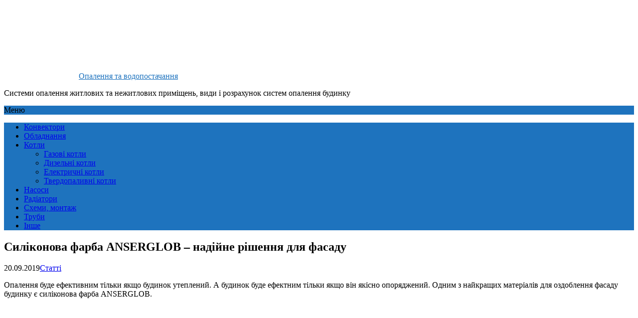

--- FILE ---
content_type: text/html; charset=UTF-8
request_url: https://opalennya.in.ua/sylikonova-farba-anserglob-nadiine-rishennia-dlia-fasadu/
body_size: 12157
content:
<!DOCTYPE html>
<html lang="uk">
<head>
<!--[if IE]>
<meta http-equiv="X-UA-Compatible" content="IE=9; IE=8; IE=7; IE=edge" /><![endif]-->
<meta charset="utf-8" />
<meta name="viewport" content="width=device-width, initial-scale=1.0">
<title>Силіконова фарба ANSERGLOB: опис, призначення, нанесення | Опалення та водопостачання</title>
<!-- All in One SEO 4.1.5.3 -->
<meta name="description" content="З фасадною силіконовою фарбою ANSERGLOB ваш будинок стане гарнішим та привабливішим. Опис фарби, особливості нанесення." />
<meta name="robots" content="max-image-preview:large" />
<meta name="keywords" content="силіконова фарба,фарба anserglob" />
<link rel="canonical" href="https://opalennya.in.ua/sylikonova-farba-anserglob-nadiine-rishennia-dlia-fasadu/" />
<meta name="google" content="nositelinkssearchbox" />
<script type="application/ld+json" class="aioseo-schema">
{"@context":"https:\/\/schema.org","@graph":[{"@type":"WebSite","@id":"https:\/\/opalennya.in.ua\/#website","url":"https:\/\/opalennya.in.ua\/","name":"\u041e\u043f\u0430\u043b\u0435\u043d\u043d\u044f \u0442\u0430 \u0432\u043e\u0434\u043e\u043f\u043e\u0441\u0442\u0430\u0447\u0430\u043d\u043d\u044f","description":"\u0421\u0438\u0441\u0442\u0435\u043c\u0438 \u043e\u043f\u0430\u043b\u0435\u043d\u043d\u044f \u0436\u0438\u0442\u043b\u043e\u0432\u0438\u0445 \u0442\u0430 \u043d\u0435\u0436\u0438\u0442\u043b\u043e\u0432\u0438\u0445 \u043f\u0440\u0438\u043c\u0456\u0449\u0435\u043d\u044c, \u0432\u0438\u0434\u0438 \u0456 \u0440\u043e\u0437\u0440\u0430\u0445\u0443\u043d\u043e\u043a \u0441\u0438\u0441\u0442\u0435\u043c \u043e\u043f\u0430\u043b\u0435\u043d\u043d\u044f \u0431\u0443\u0434\u0438\u043d\u043a\u0443","inLanguage":"uk","publisher":{"@id":"https:\/\/opalennya.in.ua\/#person"}},{"@type":"Person","@id":"https:\/\/opalennya.in.ua\/#person","name":"\u041e\u043f\u0430\u043b\u0435\u043d\u043d\u044f","image":{"@type":"ImageObject","@id":"https:\/\/opalennya.in.ua\/sylikonova-farba-anserglob-nadiine-rishennia-dlia-fasadu\/#personImage","url":"https:\/\/secure.gravatar.com\/avatar\/98a86755bd9b31b67f16f0230e74617a?s=96&d=mm&r=g","width":96,"height":96,"caption":"\u041e\u043f\u0430\u043b\u0435\u043d\u043d\u044f"},"sameAs":["https:\/\/www.facebook.com\/opalennya.in.ua"]},{"@type":"BreadcrumbList","@id":"https:\/\/opalennya.in.ua\/sylikonova-farba-anserglob-nadiine-rishennia-dlia-fasadu\/#breadcrumblist","itemListElement":[{"@type":"ListItem","@id":"https:\/\/opalennya.in.ua\/#listItem","position":1,"item":{"@type":"WebPage","@id":"https:\/\/opalennya.in.ua\/","name":"\u0414\u043e\u0434\u043e\u043c\u0443","description":"\u0421\u0438\u0441\u0442\u0435\u043c\u0438 \u043e\u043f\u0430\u043b\u0435\u043d\u043d\u044f \u0436\u0438\u0442\u043b\u043e\u0432\u0438\u0445 \u0442\u0430 \u043d\u0435\u0436\u0438\u0442\u043b\u043e\u0432\u0438\u0445 \u043f\u0440\u0438\u043c\u0456\u0449\u0435\u043d\u044c, \u0432\u0438\u0434\u0438 \u0456 \u0440\u043e\u0437\u0440\u0430\u0445\u0443\u043d\u043e\u043a \u0441\u0438\u0441\u0442\u0435\u043c \u043e\u043f\u0430\u043b\u0435\u043d\u043d\u044f \u0431\u0443\u0434\u0438\u043d\u043a\u0443","url":"https:\/\/opalennya.in.ua\/"},"nextItem":"https:\/\/opalennya.in.ua\/sylikonova-farba-anserglob-nadiine-rishennia-dlia-fasadu\/#listItem"},{"@type":"ListItem","@id":"https:\/\/opalennya.in.ua\/sylikonova-farba-anserglob-nadiine-rishennia-dlia-fasadu\/#listItem","position":2,"item":{"@type":"WebPage","@id":"https:\/\/opalennya.in.ua\/sylikonova-farba-anserglob-nadiine-rishennia-dlia-fasadu\/","name":"\u0421\u0438\u043b\u0456\u043a\u043e\u043d\u043e\u0432\u0430 \u0444\u0430\u0440\u0431\u0430 ANSERGLOB - \u043d\u0430\u0434\u0456\u0439\u043d\u0435 \u0440\u0456\u0448\u0435\u043d\u043d\u044f \u0434\u043b\u044f \u0444\u0430\u0441\u0430\u0434\u0443","description":"\u0417 \u0444\u0430\u0441\u0430\u0434\u043d\u043e\u044e \u0441\u0438\u043b\u0456\u043a\u043e\u043d\u043e\u0432\u043e\u044e \u0444\u0430\u0440\u0431\u043e\u044e ANSERGLOB \u0432\u0430\u0448 \u0431\u0443\u0434\u0438\u043d\u043e\u043a \u0441\u0442\u0430\u043d\u0435 \u0433\u0430\u0440\u043d\u0456\u0448\u0438\u043c \u0442\u0430 \u043f\u0440\u0438\u0432\u0430\u0431\u043b\u0438\u0432\u0456\u0448\u0438\u043c. \u041e\u043f\u0438\u0441 \u0444\u0430\u0440\u0431\u0438, \u043e\u0441\u043e\u0431\u043b\u0438\u0432\u043e\u0441\u0442\u0456 \u043d\u0430\u043d\u0435\u0441\u0435\u043d\u043d\u044f.","url":"https:\/\/opalennya.in.ua\/sylikonova-farba-anserglob-nadiine-rishennia-dlia-fasadu\/"},"previousItem":"https:\/\/opalennya.in.ua\/#listItem"}]},{"@type":"Person","@id":"https:\/\/opalennya.in.ua\/author\/admin\/#author","url":"https:\/\/opalennya.in.ua\/author\/admin\/","name":"\u041e\u043f\u0430\u043b\u0435\u043d\u043d\u044f","image":{"@type":"ImageObject","@id":"https:\/\/opalennya.in.ua\/sylikonova-farba-anserglob-nadiine-rishennia-dlia-fasadu\/#authorImage","url":"https:\/\/secure.gravatar.com\/avatar\/98a86755bd9b31b67f16f0230e74617a?s=96&d=mm&r=g","width":96,"height":96,"caption":"\u041e\u043f\u0430\u043b\u0435\u043d\u043d\u044f"},"sameAs":["https:\/\/www.facebook.com\/opalennya.in.ua"]},{"@type":"WebPage","@id":"https:\/\/opalennya.in.ua\/sylikonova-farba-anserglob-nadiine-rishennia-dlia-fasadu\/#webpage","url":"https:\/\/opalennya.in.ua\/sylikonova-farba-anserglob-nadiine-rishennia-dlia-fasadu\/","name":"\u0421\u0438\u043b\u0456\u043a\u043e\u043d\u043e\u0432\u0430 \u0444\u0430\u0440\u0431\u0430 ANSERGLOB: \u043e\u043f\u0438\u0441, \u043f\u0440\u0438\u0437\u043d\u0430\u0447\u0435\u043d\u043d\u044f, \u043d\u0430\u043d\u0435\u0441\u0435\u043d\u043d\u044f | \u041e\u043f\u0430\u043b\u0435\u043d\u043d\u044f \u0442\u0430 \u0432\u043e\u0434\u043e\u043f\u043e\u0441\u0442\u0430\u0447\u0430\u043d\u043d\u044f","description":"\u0417 \u0444\u0430\u0441\u0430\u0434\u043d\u043e\u044e \u0441\u0438\u043b\u0456\u043a\u043e\u043d\u043e\u0432\u043e\u044e \u0444\u0430\u0440\u0431\u043e\u044e ANSERGLOB \u0432\u0430\u0448 \u0431\u0443\u0434\u0438\u043d\u043e\u043a \u0441\u0442\u0430\u043d\u0435 \u0433\u0430\u0440\u043d\u0456\u0448\u0438\u043c \u0442\u0430 \u043f\u0440\u0438\u0432\u0430\u0431\u043b\u0438\u0432\u0456\u0448\u0438\u043c. \u041e\u043f\u0438\u0441 \u0444\u0430\u0440\u0431\u0438, \u043e\u0441\u043e\u0431\u043b\u0438\u0432\u043e\u0441\u0442\u0456 \u043d\u0430\u043d\u0435\u0441\u0435\u043d\u043d\u044f.","inLanguage":"uk","isPartOf":{"@id":"https:\/\/opalennya.in.ua\/#website"},"breadcrumb":{"@id":"https:\/\/opalennya.in.ua\/sylikonova-farba-anserglob-nadiine-rishennia-dlia-fasadu\/#breadcrumblist"},"author":"https:\/\/opalennya.in.ua\/author\/admin\/#author","creator":"https:\/\/opalennya.in.ua\/author\/admin\/#author","datePublished":"2019-09-20T08:59:38+03:00","dateModified":"2019-09-20T09:00:20+03:00"},{"@type":"Article","@id":"https:\/\/opalennya.in.ua\/sylikonova-farba-anserglob-nadiine-rishennia-dlia-fasadu\/#article","name":"\u0421\u0438\u043b\u0456\u043a\u043e\u043d\u043e\u0432\u0430 \u0444\u0430\u0440\u0431\u0430 ANSERGLOB: \u043e\u043f\u0438\u0441, \u043f\u0440\u0438\u0437\u043d\u0430\u0447\u0435\u043d\u043d\u044f, \u043d\u0430\u043d\u0435\u0441\u0435\u043d\u043d\u044f | \u041e\u043f\u0430\u043b\u0435\u043d\u043d\u044f \u0442\u0430 \u0432\u043e\u0434\u043e\u043f\u043e\u0441\u0442\u0430\u0447\u0430\u043d\u043d\u044f","description":"\u0417 \u0444\u0430\u0441\u0430\u0434\u043d\u043e\u044e \u0441\u0438\u043b\u0456\u043a\u043e\u043d\u043e\u0432\u043e\u044e \u0444\u0430\u0440\u0431\u043e\u044e ANSERGLOB \u0432\u0430\u0448 \u0431\u0443\u0434\u0438\u043d\u043e\u043a \u0441\u0442\u0430\u043d\u0435 \u0433\u0430\u0440\u043d\u0456\u0448\u0438\u043c \u0442\u0430 \u043f\u0440\u0438\u0432\u0430\u0431\u043b\u0438\u0432\u0456\u0448\u0438\u043c. \u041e\u043f\u0438\u0441 \u0444\u0430\u0440\u0431\u0438, \u043e\u0441\u043e\u0431\u043b\u0438\u0432\u043e\u0441\u0442\u0456 \u043d\u0430\u043d\u0435\u0441\u0435\u043d\u043d\u044f.","inLanguage":"uk","headline":"\u0421\u0438\u043b\u0456\u043a\u043e\u043d\u043e\u0432\u0430 \u0444\u0430\u0440\u0431\u0430 ANSERGLOB - \u043d\u0430\u0434\u0456\u0439\u043d\u0435 \u0440\u0456\u0448\u0435\u043d\u043d\u044f \u0434\u043b\u044f \u0444\u0430\u0441\u0430\u0434\u0443","author":{"@id":"https:\/\/opalennya.in.ua\/author\/admin\/#author"},"publisher":{"@id":"https:\/\/opalennya.in.ua\/#person"},"datePublished":"2019-09-20T08:59:38+03:00","dateModified":"2019-09-20T09:00:20+03:00","articleSection":"\u0421\u0442\u0430\u0442\u0442\u0456","mainEntityOfPage":{"@id":"https:\/\/opalennya.in.ua\/sylikonova-farba-anserglob-nadiine-rishennia-dlia-fasadu\/#webpage"},"isPartOf":{"@id":"https:\/\/opalennya.in.ua\/sylikonova-farba-anserglob-nadiine-rishennia-dlia-fasadu\/#webpage"},"image":{"@type":"ImageObject","@id":"https:\/\/opalennya.in.ua\/#articleImage","url":"https:\/\/opalennya.in.ua.in.ua\/wp-content\/uploads\/2019\/09\/anserglob-sylikon.jpg"}}]}
</script>
<!-- All in One SEO -->
<link rel="amphtml" href="https://opalennya.in.ua/sylikonova-farba-anserglob-nadiine-rishennia-dlia-fasadu/amp/" /><meta name="generator" content="AMP for WP 1.0.77.33"/><link rel='dns-prefetch' href='//s.w.org' />
<link rel='dns-prefetch' href='//v0.wordpress.com' />
<link rel='dns-prefetch' href='//jetpack.wordpress.com' />
<link rel='dns-prefetch' href='//s0.wp.com' />
<link rel='dns-prefetch' href='//s1.wp.com' />
<link rel='dns-prefetch' href='//s2.wp.com' />
<link rel='dns-prefetch' href='//public-api.wordpress.com' />
<link rel='dns-prefetch' href='//0.gravatar.com' />
<link rel='dns-prefetch' href='//1.gravatar.com' />
<link rel='dns-prefetch' href='//2.gravatar.com' />
<link rel="alternate" type="application/rss+xml" title="Опалення та водопостачання &raquo; стрічка" href="https://opalennya.in.ua/feed/" />
<link rel="alternate" type="application/rss+xml" title="Опалення та водопостачання &raquo; Канал коментарів" href="https://opalennya.in.ua/comments/feed/" />
<link rel="alternate" type="application/rss+xml" title="Опалення та водопостачання &raquo; Силіконова фарба ANSERGLOB &#8211; надійне рішення для фасаду Канал коментарів" href="https://opalennya.in.ua/sylikonova-farba-anserglob-nadiine-rishennia-dlia-fasadu/feed/" />
<script type="text/javascript">
window._wpemojiSettings = {"baseUrl":"https:\/\/s.w.org\/images\/core\/emoji\/13.1.0\/72x72\/","ext":".png","svgUrl":"https:\/\/s.w.org\/images\/core\/emoji\/13.1.0\/svg\/","svgExt":".svg","source":{"concatemoji":"https:\/\/opalennya.in.ua\/wp-includes\/js\/wp-emoji-release.min.js?ver=5.8.3"}};
!function(e,a,t){var n,r,o,i=a.createElement("canvas"),p=i.getContext&&i.getContext("2d");function s(e,t){var a=String.fromCharCode;p.clearRect(0,0,i.width,i.height),p.fillText(a.apply(this,e),0,0);e=i.toDataURL();return p.clearRect(0,0,i.width,i.height),p.fillText(a.apply(this,t),0,0),e===i.toDataURL()}function c(e){var t=a.createElement("script");t.src=e,t.defer=t.type="text/javascript",a.getElementsByTagName("head")[0].appendChild(t)}for(o=Array("flag","emoji"),t.supports={everything:!0,everythingExceptFlag:!0},r=0;r<o.length;r++)t.supports[o[r]]=function(e){if(!p||!p.fillText)return!1;switch(p.textBaseline="top",p.font="600 32px Arial",e){case"flag":return s([127987,65039,8205,9895,65039],[127987,65039,8203,9895,65039])?!1:!s([55356,56826,55356,56819],[55356,56826,8203,55356,56819])&&!s([55356,57332,56128,56423,56128,56418,56128,56421,56128,56430,56128,56423,56128,56447],[55356,57332,8203,56128,56423,8203,56128,56418,8203,56128,56421,8203,56128,56430,8203,56128,56423,8203,56128,56447]);case"emoji":return!s([10084,65039,8205,55357,56613],[10084,65039,8203,55357,56613])}return!1}(o[r]),t.supports.everything=t.supports.everything&&t.supports[o[r]],"flag"!==o[r]&&(t.supports.everythingExceptFlag=t.supports.everythingExceptFlag&&t.supports[o[r]]);t.supports.everythingExceptFlag=t.supports.everythingExceptFlag&&!t.supports.flag,t.DOMReady=!1,t.readyCallback=function(){t.DOMReady=!0},t.supports.everything||(n=function(){t.readyCallback()},a.addEventListener?(a.addEventListener("DOMContentLoaded",n,!1),e.addEventListener("load",n,!1)):(e.attachEvent("onload",n),a.attachEvent("onreadystatechange",function(){"complete"===a.readyState&&t.readyCallback()})),(n=t.source||{}).concatemoji?c(n.concatemoji):n.wpemoji&&n.twemoji&&(c(n.twemoji),c(n.wpemoji)))}(window,document,window._wpemojiSettings);
</script>
<style type="text/css">
img.wp-smiley,
img.emoji {
display: inline !important;
border: none !important;
box-shadow: none !important;
height: 1em !important;
width: 1em !important;
margin: 0 .07em !important;
vertical-align: -0.1em !important;
background: none !important;
padding: 0 !important;
}
</style>
<!-- <link rel='stylesheet' id='wp-block-library-css'  href='https://opalennya.in.ua/wp-includes/css/dist/block-library/style.min.css?ver=5.8.3' type='text/css' media='all' /> -->
<link rel="stylesheet" type="text/css" href="//opalennya.in.ua/wp-content/cache/wpfc-minified/eu2yidxn/9n99s.css" media="all"/>
<style id='wp-block-library-inline-css' type='text/css'>
.has-text-align-justify{text-align:justify;}
</style>
<!-- <link rel='stylesheet' id='mediaelement-css'  href='https://opalennya.in.ua/wp-includes/js/mediaelement/mediaelementplayer-legacy.min.css?ver=4.2.16' type='text/css' media='all' /> -->
<!-- <link rel='stylesheet' id='wp-mediaelement-css'  href='https://opalennya.in.ua/wp-includes/js/mediaelement/wp-mediaelement.min.css?ver=5.8.3' type='text/css' media='all' /> -->
<!-- <link rel='stylesheet' id='contact-form-7-css'  href='https://opalennya.in.ua/wp-content/plugins/contact-form-7/includes/css/styles.css?ver=5.5.3' type='text/css' media='all' /> -->
<!-- <link rel='stylesheet' id='c4wp-public-css'  href='https://opalennya.in.ua/wp-content/plugins/wp-captcha//assets/css/c4wp-public.css?ver=5.8.3' type='text/css' media='all' /> -->
<!-- <link rel='stylesheet' id='ez-icomoon-css'  href='https://opalennya.in.ua/wp-content/plugins/easy-table-of-contents/vendor/icomoon/style.min.css?ver=2.0.17' type='text/css' media='all' /> -->
<!-- <link rel='stylesheet' id='ez-toc-css'  href='https://opalennya.in.ua/wp-content/plugins/easy-table-of-contents/assets/css/screen.min.css?ver=2.0.17' type='text/css' media='all' /> -->
<link rel="stylesheet" type="text/css" href="//opalennya.in.ua/wp-content/cache/wpfc-minified/qvhafu2p/9n99s.css" media="all"/>
<style id='ez-toc-inline-css' type='text/css'>
div#ez-toc-container p.ez-toc-title {font-size: 150%;}div#ez-toc-container p.ez-toc-title {font-weight: 700;}div#ez-toc-container ul li {font-size: 95%;}div#ez-toc-container {background: #ffffff;border: 1px solid #377fbf;}div#ez-toc-container p.ez-toc-title {color: #184c18;}div#ez-toc-container ul.ez-toc-list a {color: #428bca;}div#ez-toc-container ul.ez-toc-list a:hover {color: #2a6496;}div#ez-toc-container ul.ez-toc-list a:visited {color: #428bca;}
</style>
<!-- <link rel='stylesheet' id='basic-style-css'  href='https://opalennya.in.ua/wp-content/themes/basic/style.css?ver=1' type='text/css' media='all' /> -->
<!-- <link rel='stylesheet' id='social-logos-css'  href='https://opalennya.in.ua/wp-content/plugins/jetpack/_inc/social-logos/social-logos.min.css?ver=10.4' type='text/css' media='all' /> -->
<!-- <link rel='stylesheet' id='jetpack_css-css'  href='https://opalennya.in.ua/wp-content/plugins/jetpack/css/jetpack.css?ver=10.4' type='text/css' media='all' /> -->
<link rel="stylesheet" type="text/css" href="//opalennya.in.ua/wp-content/cache/wpfc-minified/f1o2s0ce/9n99s.css" media="all"/>
<script src='//opalennya.in.ua/wp-content/cache/wpfc-minified/9mg0nsw8/9n99s.js' type="text/javascript"></script>
<!-- <script type='text/javascript' src='https://opalennya.in.ua/wp-includes/js/jquery/jquery.min.js?ver=3.6.0' id='jquery-core-js'></script> -->
<!-- <script type='text/javascript' src='https://opalennya.in.ua/wp-includes/js/jquery/jquery-migrate.min.js?ver=3.3.2' id='jquery-migrate-js'></script> -->
<!-- <script type='text/javascript' src='https://opalennya.in.ua/wp-content/plugins/wp-captcha//assets/js/c4wp-public.js?ver=5.8.3' id='c4wp-public-js'></script> -->
<link rel="https://api.w.org/" href="https://opalennya.in.ua/wp-json/" /><link rel="alternate" type="application/json" href="https://opalennya.in.ua/wp-json/wp/v2/posts/2555" /><link rel="EditURI" type="application/rsd+xml" title="RSD" href="https://opalennya.in.ua/xmlrpc.php?rsd" />
<link rel="wlwmanifest" type="application/wlwmanifest+xml" href="https://opalennya.in.ua/wp-includes/wlwmanifest.xml" /> 
<meta name="generator" content="WordPress 5.8.3" />
<link rel='shortlink' href='https://opalennya.in.ua/?p=2555' />
<link rel="alternate" type="application/json+oembed" href="https://opalennya.in.ua/wp-json/oembed/1.0/embed?url=https%3A%2F%2Fopalennya.in.ua%2Fsylikonova-farba-anserglob-nadiine-rishennia-dlia-fasadu%2F" />
<link rel="alternate" type="text/xml+oembed" href="https://opalennya.in.ua/wp-json/oembed/1.0/embed?url=https%3A%2F%2Fopalennya.in.ua%2Fsylikonova-farba-anserglob-nadiine-rishennia-dlia-fasadu%2F&#038;format=xml" />
<!-- BEGIN Customizer CSS -->
<style type='text/css' id='basic-customizer-css'>#logo{color:#1b7c66}a:hover,#logo,.bx-controls a:hover .fa{color:#1e73be}a:hover{color:#1e73be}blockquote,q,input:focus,textarea:focus,select:focus{border-color:#1e73be}input[type=submit],input[type=button],button,.submit,.button,.woocommerce #respond input#submit.alt,.woocommerce a.button.alt,.woocommerce button.button.alt, .woocommerce input.button.alt,.woocommerce #respond input#submit.alt:hover,.woocommerce a.button.alt:hover,.woocommerce button.button.alt:hover,.woocommerce input.button.alt:hover,#mobile-menu,.top-menu,.top-menu .sub-menu,.top-menu .children,.more-link,.nav-links a:hover,.nav-links .current,#footer{background-color:#1e73be}@media screen and (max-width:1023px){.topnav{background-color:#1e73be}}</style>
<!-- END Customizer CSS -->
<style type="text/css">
/* If html does not have either class, do not show lazy loaded images. */
html:not( .jetpack-lazy-images-js-enabled ):not( .js ) .jetpack-lazy-image {
display: none;
}
</style>
<script>
document.documentElement.classList.add(
'jetpack-lazy-images-js-enabled'
);
</script>
</head>
<body class="post-template-default single single-post postid-2555 single-format-standard wp-custom-logo layout-">
<div class="wrapper clearfix">
<!-- BEGIN header -->
<header id="header" class="clearfix">
<div class="header-top-wrap">
<div class="sitetitle maxwidth grid ">
<div class="logo">
<a id="logo" href="https://opalennya.in.ua/" class="blog-name">
<img width="150" height="150" src="https://opalennya.in.ua/wp-content/uploads/2020/04/Logo-Opalennya-150.png" class="custom-logo custom-logo-left jetpack-lazy-image" alt="Логотип сайт Опалення Водопостачання." data-lazy-src="https://opalennya.in.ua/wp-content/uploads/2020/04/Logo-Opalennya-150.png?is-pending-load=1" srcset="[data-uri]" />Опалення та водопостачання                        </a>
<p class="sitedescription">Системи опалення житлових та нежитлових приміщень, види і розрахунок систем опалення будинку</p>
</div>
</div>
</div>
<div class="topnav">
<div id="mobile-menu" class="mm-active">Меню</div>
<nav>
<ul class="top-menu maxwidth clearfix"><li id="menu-item-193" class="menu-item menu-item-type-taxonomy menu-item-object-category menu-item-193"><a href="https://opalennya.in.ua/category/konvektory-opalennya/">Конвектори</a></li>
<li id="menu-item-194" class="menu-item menu-item-type-taxonomy menu-item-object-category menu-item-194"><a href="https://opalennya.in.ua/category/kotelne-obladnannya/">Обладнання</a></li>
<li id="menu-item-195" class="menu-item menu-item-type-taxonomy menu-item-object-category menu-item-has-children menu-item-195"><a href="https://opalennya.in.ua/category/kotly-opalennya/">Котли</a><span class="open-submenu"></span>
<ul class="sub-menu">
<li id="menu-item-423" class="menu-item menu-item-type-taxonomy menu-item-object-category menu-item-423"><a href="https://opalennya.in.ua/category/kotly-opalennya/kotly-gazovi/">Газові котли</a></li>
<li id="menu-item-424" class="menu-item menu-item-type-taxonomy menu-item-object-category menu-item-424"><a href="https://opalennya.in.ua/category/kotly-opalennya/kotly-dyzelni/">Дизельні котли</a></li>
<li id="menu-item-425" class="menu-item menu-item-type-taxonomy menu-item-object-category menu-item-425"><a href="https://opalennya.in.ua/category/kotly-opalennya/kotly-elektrychni/">Електричні котли</a></li>
<li id="menu-item-426" class="menu-item menu-item-type-taxonomy menu-item-object-category menu-item-426"><a href="https://opalennya.in.ua/category/kotly-opalennya/kotly-tverdopalyvni/">Твердопаливні котли</a></li>
</ul>
</li>
<li id="menu-item-200" class="menu-item menu-item-type-taxonomy menu-item-object-category menu-item-200"><a href="https://opalennya.in.ua/category/nasosy-opalennya/">Насоси</a></li>
<li id="menu-item-201" class="menu-item menu-item-type-taxonomy menu-item-object-category menu-item-201"><a href="https://opalennya.in.ua/category/radiatory-opalennya/">Радіатори</a></li>
<li id="menu-item-202" class="menu-item menu-item-type-taxonomy menu-item-object-category menu-item-202"><a href="https://opalennya.in.ua/category/shemy-montag-opalennya/">Схеми, монтаж</a></li>
<li id="menu-item-203" class="menu-item menu-item-type-taxonomy menu-item-object-category menu-item-203"><a href="https://opalennya.in.ua/category/truby-opalennya/">Труби</a></li>
<li id="menu-item-4500" class="menu-item menu-item-type-taxonomy menu-item-object-category menu-item-4500"><a href="https://opalennya.in.ua/category/pro-opalennya/">Інше</a></li>
</ul>			</nav>
</div>
</header>
<!-- END header -->
<div id="main" class="maxwidth clearfix">
<!-- BEGIN content -->
<main id="content" class="content">
<article class="post-2555 post type-post status-publish format-standard category-statti">		<h1>Силіконова фарба ANSERGLOB &#8211; надійне рішення для фасаду</h1>
<aside class="meta"><span class="date">20.09.2019</span><span class="category"><a href="https://opalennya.in.ua/category/statti/" rel="category tag">Статті</a></span><span class="tags"></span></aside>	<div class="entry-box clearfix" >
<div class="html-before-content"></div>
<div class="entry">
<p>Опалення буде ефективним тільки якщо будинок утеплений. А будинок буде ефектним тільки якщо він якісно опоряджений. Одним з найкращих матеріалів для оздоблення фасаду будинку є силіконова фарба ANSERGLOB.</p>
<p><img loading="lazy" class="aligncenter size-full wp-image-2558 jetpack-lazy-image" src="https://opalennya.in.ua.in.ua/wp-content/uploads/2019/09/anserglob-sylikon.jpg" alt="Силіконова фарба ANSERGLOB." width="400" height="400" data-lazy-srcset="https://opalennya.in.ua/wp-content/uploads/2019/09/anserglob-sylikon.jpg 400w, https://opalennya.in.ua/wp-content/uploads/2019/09/anserglob-sylikon-150x150.jpg 150w, https://opalennya.in.ua/wp-content/uploads/2019/09/anserglob-sylikon-300x300.jpg 300w" data-lazy-sizes="(max-width: 400px) 100vw, 400px" data-lazy-src="https://opalennya.in.ua.in.ua/wp-content/uploads/2019/09/anserglob-sylikon.jpg?is-pending-load=1" srcset="[data-uri]"><noscript><img loading="lazy" class="aligncenter size-full wp-image-2558" src="https://opalennya.in.ua.in.ua/wp-content/uploads/2019/09/anserglob-sylikon.jpg" alt="Силіконова фарба ANSERGLOB." width="400" height="400" srcset="https://opalennya.in.ua/wp-content/uploads/2019/09/anserglob-sylikon.jpg 400w, https://opalennya.in.ua/wp-content/uploads/2019/09/anserglob-sylikon-150x150.jpg 150w, https://opalennya.in.ua/wp-content/uploads/2019/09/anserglob-sylikon-300x300.jpg 300w" sizes="(max-width: 400px) 100vw, 400px" /></noscript><span id="more-2555"></span></p>
<p>Фарба &#8220;силіконова ANSERGLOB&#8221; призначена для покриття стін побутових та промислових споруд. Може наноситись як ззовні, так і всередині будинку. Екологічна, атмосферостійка. Також добре себе проявила як фінішне покриття на армування по утеплюючим плитам (системи &#8220;мокрих&#8221; фасадів з <a href="/uteplennia-pryvatnoho-budynku-pinoplast-chy-minvata/">пінопласту</a>, мінераловатних плит). Основою для силіконової фарби ANSERGLOB може бути:</p>
<ul>
<li>цементна штукатурка</li>
<li>силікатна або глиняна цегла</li>
<li>бетон</li>
<li>гіпсо-картонні листи</li>
<li>фанера,</li>
<li>OSB</li>
<li>ДСП</li>
<li>шпалери</li>
</ul>
<p>Силіконова фарба ANSERGLOB має добрі водовідштовхувальні властивості, хорошу паропроникність.</p>
<p>Колір поставки &#8211; білий, матовий. За необхідності її можна колерувати в місці придбання.</p>
<p>Для якісної адгезії фарби попередньо потрібно підготувати основу. Її слід обезжирити при необхідності, зняти пил та бруд. Попередній шар фарби, якщо такий є, також повинен бути видалений. Щілини зашпакльовуються. Перед нанесенням фарби основа повинна бути покрита глибокопроникною грунтовкою. Бажано також ANSERGLOB. Фарбування слід починати не раніше ніж через 5 годин після грунтування.</p>
<h2>Як наносити силіконову фарбу ANSERGLOB</h2>
<p>Перед нанесенням фарбу потрібно ретельно перемішати міксером. Інструмент для нанесення може бути різним. Найбільш швидке та рівномірне покриття забезпечує фарбопульт електричний чи на стисненому повітрі. Можна також наносити фарбу валиком або щіткою.</p>
<p>Температура навколишнього середовища при виконанні робіт повинна бути в діапазоні +5- +30 градус. С. Небажано наносити фарбу силіконову ANSERGLOB під впливом ультрафіолету, під час дощу, сильного вітру, туману.  Матеріал наноситься в одно- або двошарово. Двошарове фарбування дає більш якісне. рівномірне покриття. При нанесенні в 2 шари роботи виконуються неперервно. Другий шар повинен кластись поки не висох перший, приблизно через годину-дві. Фарбу для 1-го шару можна розбавити водою в кількості до п&#8217;яти відсотків від загальної кількості. Другий не розбавляється. Після виконання робіт інструмент потрібно очистити та вимити водою.</p>
<p>Витрата приблизно 0,15 кг/м.кв.</p>
<p>Готове покриття стійке до механічних впливів.</p>
<p>Для отримання однотонного покриття потрібно використовувати фарбу однієї партії.</p>
<blockquote><p> В Україні придбати <a href="https://www.lbud.com.ua/stroitelnaya-himiya/kraska-silikonovaya-fasadnaya-15kg.html">силіконову фарбу</a> ANSERGLOB можна в інтернет-магазині Лаки-Буд. Компанія пропонує привабливі ціни, доставку по Україні перевізниками, по Київській області власним транспортом.</p></blockquote>
<p>Нижче навчальне відео по нанесенню мінеральної штукатурки від виробника:<iframe loading="lazy" src="https://www.youtube.com/embed/tAkMccK5r1A" width="500" height="360" frameborder="0" allowfullscreen="allowfullscreen"><span data-mce-type="bookmark" style="display: inline-block; width: 0px; overflow: hidden; line-height: 0;" class="mce_SELRES_start">﻿</span></iframe></p>
</div>
<div class="html-after-content"></div>
<div class="sharedaddy sd-sharing-enabled"><div class="robots-nocontent sd-block sd-social sd-social-icon sd-sharing"><h3 class="sd-title">Поділитись статтею:</h3><div class="sd-content"><ul><li class="share-twitter"><a rel="nofollow noopener noreferrer" data-shared="sharing-twitter-2555" class="share-twitter sd-button share-icon no-text" href="https://opalennya.in.ua/sylikonova-farba-anserglob-nadiine-rishennia-dlia-fasadu/?share=twitter" target="_blank" title="Click to share on Twitter"><span></span><span class="sharing-screen-reader-text">Click to share on Twitter (Opens in new window)</span></a></li><li class="share-facebook"><a rel="nofollow noopener noreferrer" data-shared="sharing-facebook-2555" class="share-facebook sd-button share-icon no-text" href="https://opalennya.in.ua/sylikonova-farba-anserglob-nadiine-rishennia-dlia-fasadu/?share=facebook" target="_blank" title="Click to share on Facebook"><span></span><span class="sharing-screen-reader-text">Click to share on Facebook (Opens in new window)</span></a></li><li class="share-linkedin"><a rel="nofollow noopener noreferrer" data-shared="sharing-linkedin-2555" class="share-linkedin sd-button share-icon no-text" href="https://opalennya.in.ua/sylikonova-farba-anserglob-nadiine-rishennia-dlia-fasadu/?share=linkedin" target="_blank" title="Click to share on LinkedIn"><span></span><span class="sharing-screen-reader-text">Click to share on LinkedIn (Opens in new window)</span></a></li><li class="share-telegram"><a rel="nofollow noopener noreferrer" data-shared="" class="share-telegram sd-button share-icon no-text" href="https://opalennya.in.ua/sylikonova-farba-anserglob-nadiine-rishennia-dlia-fasadu/?share=telegram" target="_blank" title="Click to share on Telegram"><span></span><span class="sharing-screen-reader-text">Click to share on Telegram (Opens in new window)</span></a></li><li class="share-end"></li></ul></div></div></div>
</div> 		<aside class="meta"></aside>
</article>
<div id="comments" class="comments-area">
<div id="respond" class="comment-respond">
<h3 id="reply-title" class="comment-reply-title">Leave a Reply					<small><a rel="nofollow" id="cancel-comment-reply-link" href="/sylikonova-farba-anserglob-nadiine-rishennia-dlia-fasadu/#respond" style="display:none;">Cancel reply</a></small>
</h3>
<form id="commentform" class="comment-form">
<iframe
title="Comment Form"
src="https://jetpack.wordpress.com/jetpack-comment/?blogid=115194375&#038;postid=2555&#038;comment_registration=0&#038;require_name_email=1&#038;stc_enabled=0&#038;stb_enabled=0&#038;show_avatars=1&#038;avatar_default=mystery&#038;greeting=Leave+a+Reply&#038;greeting_reply=Leave+a+Reply+to+%25s&#038;color_scheme=light&#038;lang=uk&#038;jetpack_version=10.4&#038;show_cookie_consent=10&#038;has_cookie_consent=0&#038;token_key=%3Bnormal%3B&#038;sig=4522e63abf11a9a65973d8d0c9b063f4d3110d32#parent=https%3A%2F%2Fopalennya.in.ua%2Fsylikonova-farba-anserglob-nadiine-rishennia-dlia-fasadu%2F"
name="jetpack_remote_comment"
style="width:100%; height: 430px; border:0;"
class="jetpack_remote_comment"
id="jetpack_remote_comment"
sandbox="allow-same-origin allow-top-navigation allow-scripts allow-forms allow-popups"
>
</iframe>
<!--[if !IE]><!-->
<script>
document.addEventListener('DOMContentLoaded', function () {
var commentForms = document.getElementsByClassName('jetpack_remote_comment');
for (var i = 0; i < commentForms.length; i++) {
commentForms[i].allowTransparency = false;
commentForms[i].scrolling = 'no';
}
});
</script>
<!--<![endif]-->
</form>
</div>
<input type="hidden" name="comment_parent" id="comment_parent" value="" />
</div><!-- #comments -->		
</main> <!-- #content -->
<!-- BEGIN #sidebar -->
<aside id="sidebar" class="">
<ul id="widgetlist">
<li id="search-3" class="widget widget_search"><form method="get" class="searchform" action="https://opalennya.in.ua//">
<input type="text" value="" placeholder="Пошук" name="s" class="s" />
<input type="submit" class="submit search_submit" value="&raquo;" />
</form>
</li><li id="custom_html-2" class="widget_text widget widget_custom_html"><div class="textwidget custom-html-widget"></div></li>
<li id="recent-posts-2" class="widget widget_recent_entries">
<p class="wtitle">Нове</p>
<ul>
<li>
<a href="https://opalennya.in.ua/stina-vitriak-tsikava-rozrobka-joe-doucet-x-partners/">Стіна-вітряк: цікава розробка Joe Doucet x Partners</a>
<span class="post-date">04.01.2022</span>
</li>
<li>
<a href="https://opalennya.in.ua/rosiianyn-dumkoiu-bahatiie-v-rf-planuiut-vyrobliaty-voden-ta-vypuskaty-seriino-elektromobili/">Росіянин думкою багатіє: в РФ планують виробляти водень та випускати серійно електромобілі</a>
<span class="post-date">03.01.2022</span>
</li>
<li>
<a href="https://opalennya.in.ua/truby-dlia-vodoprovodu-vydy/">Труби для водопроводу: види</a>
<span class="post-date">02.01.2022</span>
</li>
<li>
<a href="https://opalennya.in.ua/uponor-predstavyv-novyi-rozshyriuvalnyi-instrument-dlia-trub/">UPONOR представив новий розширювальний інструмент для труб</a>
<span class="post-date">30.12.2021</span>
</li>
<li>
<a href="https://opalennya.in.ua/manometry-dlia-vymiriuvannia-tysku/">Манометри для вимірювання тиску</a>
<span class="post-date">30.12.2021</span>
</li>
<li>
<a href="https://opalennya.in.ua/secespol-sproshchuie-vybir-teploobminnykiv/">SECESPOL спрощує вибір теплообмінників</a>
<span class="post-date">28.12.2021</span>
</li>
<li>
<a href="https://opalennya.in.ua/t-v-rheinland-vyvchyt-perspektyvu-vykorystannia-soniachnykh-panelei-na-zaliznychnykh-koliiakh/">TÜV Rheinland вивчить перспективу використання сонячних панелей на залізничних коліях</a>
<span class="post-date">28.12.2021</span>
</li>
<li>
<a href="https://opalennya.in.ua/eco-wave-power-elektroenerhiia-z-khvyl-ta-sontsia-odnochasno/">Eco Wave Power: електроенергія з хвиль та сонця одночасно</a>
<span class="post-date">28.12.2021</span>
</li>
<li>
<a href="https://opalennya.in.ua/keramichni-nahrivachi-dlia-opalennia/">Керамічні нагрівачі для опалення</a>
<span class="post-date">28.12.2021</span>
</li>
<li>
<a href="https://opalennya.in.ua/bosch-predstavliaie-vodnevyi-kotel-dlia-zhytlovykh-budynkiv/">Bosch представляє водневий котел для житлових будинків</a>
<span class="post-date">27.12.2021</span>
</li>
<li>
<a href="https://opalennya.in.ua/atmos-vypustyla-piroliznyi-kotel-c15s-z-modyfikatsiieiu-na-peletnyi-palnyk/">ATMOS випустила піролізний котел C15S з модифікацією на пелетний пальник</a>
<span class="post-date">26.12.2021</span>
</li>
<li>
<a href="https://opalennya.in.ua/novyi-ekvitermalnyi-kontroler-atmos-acd-03-i-acd-04-z-sensornym-ekranom/">Новий еквітермальний контролер ATMOS ACD 03 і ACD 04 з сенсорним екраном</a>
<span class="post-date">25.12.2021</span>
</li>
<li>
<a href="https://opalennya.in.ua/polipropilenovi-truby/">Поліпропіленові труби</a>
<span class="post-date">24.12.2021</span>
</li>
<li>
<a href="https://opalennya.in.ua/shcho-take-invertornyi-kondytsioner/">Що таке інверторний кондиціонер?</a>
<span class="post-date">20.12.2021</span>
</li>
<li>
<a href="https://opalennya.in.ua/uhs-pereprofylyruiut-na-dostavku-vodoroda-ec-v-pomoshch/">УГС перепрофилируют на доставку водорода: EC в помощь</a>
<span class="post-date">17.12.2021</span>
</li>
</ul>
</li><li id="custom_html-2" class="widget_text widget widget_custom_html"><div class="textwidget custom-html-widget"></div></li>
</ul>
</aside>
<!-- END #sidebar -->
</div>
<!-- #main -->
<footer id="footer" class="">
<div class="footer-menu maxwidth">
<ul class="footmenu clearfix"><li id="menu-item-860" class="menu-item menu-item-type-taxonomy menu-item-object-category menu-item-860"><a href="https://opalennya.in.ua/category/news/">Новини</a></li>
<li id="menu-item-861" class="menu-item menu-item-type-post_type menu-item-object-page menu-item-861"><a href="https://opalennya.in.ua/zmist/">Бренди</a></li>
<li id="menu-item-4495" class="menu-item menu-item-type-custom menu-item-object-custom menu-item-4495"><a href="https://vodootvod.kiev.ua/">Рекомендація</a></li>
<li id="menu-item-1360" class="menu-item menu-item-type-taxonomy menu-item-object-category current-post-ancestor current-menu-parent current-post-parent menu-item-1360"><a href="https://opalennya.in.ua/category/statti/">Статті</a></li>
<li id="menu-item-862" class="menu-item menu-item-type-post_type menu-item-object-page menu-item-862"><a href="https://opalennya.in.ua/zvjazok-z-administracijeju/">Контакти</a></li>
<li id="menu-item-4501" class="menu-item menu-item-type-custom menu-item-object-custom menu-item-4501"><a href="https://energoone.com.ua/ua/">energoone.com.ua</a></li>
</ul>	</div>
<div class="copyrights maxwidth grid">
<div class="copytext col6">
<p id="copy">
<!--noindex--><a href="https://opalennya.in.ua/" rel="nofollow">Опалення та водопостачання</a><!--/noindex--> &copy; 2026				<br/>
<span class="copyright-text"></span>
</p>
</div>
<div class="themeby col6 tr">
<div class="footer-counter"></div>
</div>
</div>
</footer>
</div> 
<!-- .wrapper -->
<a id="toTop">&#10148;</a>
<script type="text/javascript">
window.WPCOM_sharing_counts = {"https:\/\/opalennya.in.ua\/sylikonova-farba-anserglob-nadiine-rishennia-dlia-fasadu\/":2555};
</script>
<script type='text/javascript' src='https://opalennya.in.ua/wp-includes/js/dist/vendor/regenerator-runtime.min.js?ver=0.13.7' id='regenerator-runtime-js'></script>
<script type='text/javascript' src='https://opalennya.in.ua/wp-includes/js/dist/vendor/wp-polyfill.min.js?ver=3.15.0' id='wp-polyfill-js'></script>
<script type='text/javascript' id='contact-form-7-js-extra'>
/* <![CDATA[ */
var wpcf7 = {"api":{"root":"https:\/\/opalennya.in.ua\/wp-json\/","namespace":"contact-form-7\/v1"}};
/* ]]> */
</script>
<script type='text/javascript' src='https://opalennya.in.ua/wp-content/plugins/contact-form-7/includes/js/index.js?ver=5.5.3' id='contact-form-7-js'></script>
<!--[if lt IE 9]>
<script type='text/javascript' src='https://opalennya.in.ua/wp-content/themes/basic/js/html5shiv.min.js?ver=3.7.3' id='basic-html5shiv-js'></script>
<![endif]-->
<script type='text/javascript' src='https://opalennya.in.ua/wp-content/themes/basic/js/functions.js?ver=1' id='basic-scripts-js'></script>
<script type='text/javascript' src='https://opalennya.in.ua/wp-includes/js/comment-reply.min.js?ver=5.8.3' id='comment-reply-js'></script>
<script type='text/javascript' src='https://opalennya.in.ua/wp-content/plugins/jetpack/vendor/automattic/jetpack-lazy-images/dist/intersection-observer.js?minify=false&#038;ver=2d4bf43f398489795f1893179047a63c' id='jetpack-lazy-images-polyfill-intersectionobserver-js'></script>
<script type='text/javascript' id='jetpack-lazy-images-js-extra'>
/* <![CDATA[ */
var jetpackLazyImagesL10n = {"loading_warning":"Images are still loading. Please cancel your print and try again."};
/* ]]> */
</script>
<script type='text/javascript' src='https://opalennya.in.ua/wp-content/plugins/jetpack/vendor/automattic/jetpack-lazy-images/dist/lazy-images.js?minify=false&#038;ver=1c8bb5930b723e669774487342a8fa98' id='jetpack-lazy-images-js'></script>
<script type='text/javascript' src='https://opalennya.in.ua/wp-includes/js/wp-embed.min.js?ver=5.8.3' id='wp-embed-js'></script>
<script type='text/javascript' id='sharing-js-js-extra'>
/* <![CDATA[ */
var sharing_js_options = {"lang":"en","counts":"1","is_stats_active":"1"};
/* ]]> */
</script>
<script type='text/javascript' src='https://opalennya.in.ua/wp-content/plugins/jetpack/_inc/build/sharedaddy/sharing.min.js?ver=10.4' id='sharing-js-js'></script>
<script type='text/javascript' id='sharing-js-js-after'>
var windowOpen;
( function () {
function matches( el, sel ) {
return !! (
el.matches && el.matches( sel ) ||
el.msMatchesSelector && el.msMatchesSelector( sel )
);
}
document.body.addEventListener( 'click', function ( event ) {
if ( ! event.target ) {
return;
}
var el;
if ( matches( event.target, 'a.share-twitter' ) ) {
el = event.target;
} else if ( event.target.parentNode && matches( event.target.parentNode, 'a.share-twitter' ) ) {
el = event.target.parentNode;
}
if ( el ) {
event.preventDefault();
// If there's another sharing window open, close it.
if ( typeof windowOpen !== 'undefined' ) {
windowOpen.close();
}
windowOpen = window.open( el.getAttribute( 'href' ), 'wpcomtwitter', 'menubar=1,resizable=1,width=600,height=350' );
return false;
}
} );
} )();
var windowOpen;
( function () {
function matches( el, sel ) {
return !! (
el.matches && el.matches( sel ) ||
el.msMatchesSelector && el.msMatchesSelector( sel )
);
}
document.body.addEventListener( 'click', function ( event ) {
if ( ! event.target ) {
return;
}
var el;
if ( matches( event.target, 'a.share-facebook' ) ) {
el = event.target;
} else if ( event.target.parentNode && matches( event.target.parentNode, 'a.share-facebook' ) ) {
el = event.target.parentNode;
}
if ( el ) {
event.preventDefault();
// If there's another sharing window open, close it.
if ( typeof windowOpen !== 'undefined' ) {
windowOpen.close();
}
windowOpen = window.open( el.getAttribute( 'href' ), 'wpcomfacebook', 'menubar=1,resizable=1,width=600,height=400' );
return false;
}
} );
} )();
var windowOpen;
( function () {
function matches( el, sel ) {
return !! (
el.matches && el.matches( sel ) ||
el.msMatchesSelector && el.msMatchesSelector( sel )
);
}
document.body.addEventListener( 'click', function ( event ) {
if ( ! event.target ) {
return;
}
var el;
if ( matches( event.target, 'a.share-linkedin' ) ) {
el = event.target;
} else if ( event.target.parentNode && matches( event.target.parentNode, 'a.share-linkedin' ) ) {
el = event.target.parentNode;
}
if ( el ) {
event.preventDefault();
// If there's another sharing window open, close it.
if ( typeof windowOpen !== 'undefined' ) {
windowOpen.close();
}
windowOpen = window.open( el.getAttribute( 'href' ), 'wpcomlinkedin', 'menubar=1,resizable=1,width=580,height=450' );
return false;
}
} );
} )();
var windowOpen;
( function () {
function matches( el, sel ) {
return !! (
el.matches && el.matches( sel ) ||
el.msMatchesSelector && el.msMatchesSelector( sel )
);
}
document.body.addEventListener( 'click', function ( event ) {
if ( ! event.target ) {
return;
}
var el;
if ( matches( event.target, 'a.share-telegram' ) ) {
el = event.target;
} else if ( event.target.parentNode && matches( event.target.parentNode, 'a.share-telegram' ) ) {
el = event.target.parentNode;
}
if ( el ) {
event.preventDefault();
// If there's another sharing window open, close it.
if ( typeof windowOpen !== 'undefined' ) {
windowOpen.close();
}
windowOpen = window.open( el.getAttribute( 'href' ), 'wpcomtelegram', 'menubar=1,resizable=1,width=450,height=450' );
return false;
}
} );
} )();
</script>
<!--[if IE]>
<script type="text/javascript">
if ( 0 === window.location.hash.indexOf( '#comment-' ) ) {
// window.location.reload() doesn't respect the Hash in IE
window.location.hash = window.location.hash;
}
</script>
<![endif]-->
<script type="text/javascript">
(function () {
var comm_par_el = document.getElementById( 'comment_parent' ),
comm_par = ( comm_par_el && comm_par_el.value ) ? comm_par_el.value : '',
frame = document.getElementById( 'jetpack_remote_comment' ),
tellFrameNewParent;
tellFrameNewParent = function () {
if ( comm_par ) {
frame.src = "https://jetpack.wordpress.com/jetpack-comment/?blogid=115194375&postid=2555&comment_registration=0&require_name_email=1&stc_enabled=0&stb_enabled=0&show_avatars=1&avatar_default=mystery&greeting=Leave+a+Reply&greeting_reply=Leave+a+Reply+to+%25s&color_scheme=light&lang=uk&jetpack_version=10.4&show_cookie_consent=10&has_cookie_consent=0&token_key=%3Bnormal%3B&sig=4522e63abf11a9a65973d8d0c9b063f4d3110d32#parent=https%3A%2F%2Fopalennya.in.ua%2Fsylikonova-farba-anserglob-nadiine-rishennia-dlia-fasadu%2F" + '&replytocom=' + parseInt( comm_par, 10 ).toString();
} else {
frame.src = "https://jetpack.wordpress.com/jetpack-comment/?blogid=115194375&postid=2555&comment_registration=0&require_name_email=1&stc_enabled=0&stb_enabled=0&show_avatars=1&avatar_default=mystery&greeting=Leave+a+Reply&greeting_reply=Leave+a+Reply+to+%25s&color_scheme=light&lang=uk&jetpack_version=10.4&show_cookie_consent=10&has_cookie_consent=0&token_key=%3Bnormal%3B&sig=4522e63abf11a9a65973d8d0c9b063f4d3110d32#parent=https%3A%2F%2Fopalennya.in.ua%2Fsylikonova-farba-anserglob-nadiine-rishennia-dlia-fasadu%2F";
}
};
if ( 'undefined' !== typeof addComment ) {
addComment._Jetpack_moveForm = addComment.moveForm;
addComment.moveForm = function ( commId, parentId, respondId, postId ) {
var returnValue = addComment._Jetpack_moveForm( commId, parentId, respondId, postId ),
cancelClick, cancel;
if ( false === returnValue ) {
cancel = document.getElementById( 'cancel-comment-reply-link' );
cancelClick = cancel.onclick;
cancel.onclick = function () {
var cancelReturn = cancelClick.call( this );
if ( false !== cancelReturn ) {
return cancelReturn;
}
if ( ! comm_par ) {
return cancelReturn;
}
comm_par = 0;
tellFrameNewParent();
return cancelReturn;
};
}
if ( comm_par == parentId ) {
return returnValue;
}
comm_par = parentId;
tellFrameNewParent();
return returnValue;
};
}
// Do the post message bit after the dom has loaded.
document.addEventListener( 'DOMContentLoaded', function () {
var iframe_url = "https:\/\/jetpack.wordpress.com";
if ( window.postMessage ) {
if ( document.addEventListener ) {
window.addEventListener( 'message', function ( event ) {
var origin = event.origin.replace( /^http:\/\//i, 'https://' );
if ( iframe_url.replace( /^http:\/\//i, 'https://' ) !== origin ) {
return;
}
frame.style.height = event.data + 'px';
});
} else if ( document.attachEvent ) {
window.attachEvent( 'message', function ( event ) {
var origin = event.origin.replace( /^http:\/\//i, 'https://' );
if ( iframe_url.replace( /^http:\/\//i, 'https://' ) !== origin ) {
return;
}
frame.style.height = event.data + 'px';
});
}
}
})
})();
</script>
<script src='https://stats.wp.com/e-202604.js' defer></script>
<script>
_stq = window._stq || [];
_stq.push([ 'view', {v:'ext',j:'1:10.4',blog:'115194375',post:'2555',tz:'2',srv:'opalennya.in.ua'} ]);
_stq.push([ 'clickTrackerInit', '115194375', '2555' ]);
</script>
</body>
</html><!-- WP Fastest Cache file was created in 0.41661596298218 seconds, on 21-01-26 0:05:43 --><!-- via php -->